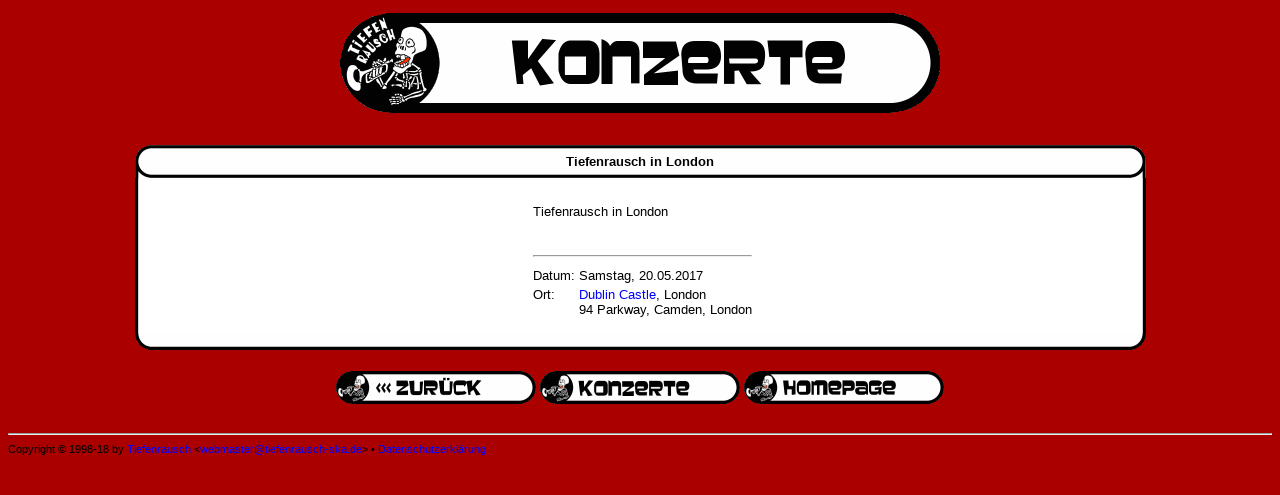

--- FILE ---
content_type: text/html
request_url: http://tiefenrausch-ska.de/konzerte/20170520.html
body_size: 1175
content:
<!DOCTYPE HTML PUBLIC "-//W3C//DTD HTML 4.01 Transitional//EN" "http://www.w3.org/TR/html4/loose.dtd">
<html>
<head>
<title>Tiefenrausch: Konzert am 20.05.2017</title>
<META http-equiv="Content-Language" content="de">
<link rel=stylesheet type="text/css" href="../tir.css">
</head>

<body>

<p align="center"><img src="../head/konzerte.gif" align="center" width="600" height="100" alt="Konzerte"></p>

<br>
<table cellpadding="0" cellspacing="0" align="center" width="80%">
<tr>
  <td class="tbl_h_l"></td><td class="tbl_head" colspan="1">Tiefenrausch in London</td><td class="tbl_h_r"></td>
</tr>
<tr>
  <td class="tbl_l1"></td><td class="tbl_m1" colspan="1"></td><td class="tbl_r1"></td> 
</tr>
<tr>
  <td class="tbl_l1"></td>
  <td class="tbl_content" align="center">

    <table align="center"><tr>
      <td><!--<img src="pics/20170512_yaam.jpg" align="center" width="291" height="406" alt="20 Jahre Tiefenrausch" border="0">--></td>
      <td>
    <table align="left">
      <tr>
        <td class="bow" colspan="2">
        Tiefenrausch in London<br><br>
        <!--<a href="https://www.facebook.com/events/140451539678529/" target="_blank"><img src="../info/facebook.png" width="30" height="14" alt="Attend" border="0" align="right"></a>-->
	<br clear="all">
	<hr></td>
      </tr>
      <tr>
        <td class="bow">Datum:</td>
        <td class="bow">Samstag, 20.05.2017</td>
      </tr>
      <tr>
        <td class="bow">Ort:</td>
        <td class="bow"><a href="http://thedublincastle.com/" target="_blank">Dublin Castle</a>, London<br>
	    94 Parkway, Camden, London</td>
      </tr>
<!--
      <tr>
        <td class="bow">Einla&szlig: </td>
        <td class="bow">19:00 Uhr</td>
      </tr>
      <tr>
        <td class="bow">Beginn: </td>
        <td class="bow">20:00 Uhr</td>
      </tr>
      <tr>
        <td class="bow">AK:</td>
        <td class="bow">18 EUR</td>
      </tr>
-->
    </table>
    </td></tr></table>
  </td>
  <td class="tbl_r"></td> 
</tr>
<tr>
  <td class="tbl_b_l"></td><td class="tbl_b_m" colspan="1"></td><td class="tbl_b_r"></td>
</tr>
</table>

<!-- %%NAVIGATION-START%% -->
<br clear="all">
<table align="center" align="center">
<tr>
  <td><a href="javascript:history.back()"><img class="link" src="../link/zurueck.gif" align="center" alt="Zur&uuml;ck" border="0"></a></td>
  <td><a href="index.html"><img class="link" src="../link/konzerte.gif" align="center" alt="Konzerte" border="0"></a></td>
  <td><a href="../main.html"><img class="link" src="../link/homepage.gif" align="center" alt="Homepage" border="0"></a></td>
</tr>
</table>
<!-- %%NAVIGATION-END%% -->

<!-- %%FOOTER-START%% -->
<br clear="all">
<hr>
<small>
Copyright &#169; 1998-18 by <a href="http://tiefenrausch-ska.de/kontakt/index.html">Tiefenrausch</a> &lt;<a href="mailto:webmaster@tiefenrausch-ska.de">webmaster@tiefenrausch-ska.de</a>&gt; &bull; <a href="http://tiefenrausch-ska.de/kontakt/datenschutz.html">Datenschutzerkl&auml;rung</a>
</small>
<!-- %%FOOTER-END%% -->

</body>
</html>


--- FILE ---
content_type: text/css
request_url: http://tiefenrausch-ska.de/tir.css
body_size: 6513
content:
body { font-family:Arial,Helvetica,sans-serif; color:#000000; background-color:#aa0000; }
p { font-family:Arial,Helvetica,sans-serif; font-size:10pt; color:#ffffff; }
th { font-family:Arial,Helvetica,sans-serif; font-size:12pt; font-weight:bold; vertical-align:middle; text-align:center; color:#ffffff; }
td { font-family:Arial,Helvetica,sans-serif; font-size:10pt; vertical-align:top; color:#ffffff; }
small { font-family:Arial,Helvetica,sans-serif; font-size:8pt; }
h2 { font-family:Arial,Helvetica,sans-serif; font-size:16pt; font-weight:bold; color:#ffffff; }
h3 { font-family:Arial,Helvetica,sans-serif; font-size:12pt; font-weight:bold; color:#ffffff; }
tt { color:#ffffff; }

a:link    { color:#0000ff; text-decoration:none; }
a:visited { color:#551a8b; text-decoration:none; }
a:active  { color:#ff0000; text-decoration:none; }
a:hover   { color:#ff0000; text-decoration:none; }

a.red:link    { color:#aaaaff; text-decoration:none; }
a.red:visited { color:#aaaacc; text-decoration:none; }
a.red:active  { color:#ff0000; text-decoration:none; }
a.red:hover   { color:#ff0000; text-decoration:none; }

a.white:link    { color:#ffffff; text-decoration:none; }
a.white:visited { color:#ffffcc; text-decoration:none; }
a.white:active  { color:#ff0000; text-decoration:none; }
a.white:hover   { color:#ff0000; text-decoration:none; }

img.link { width:200px; height:33px; }

small.white { font-family:Arial,Helvetica,sans-serif; font-size:8pt; color:#ffffff; }
br.small { font-family:Arial,Helvetica,sans-serif; font-size:8pt; }
b.red { color:#ff0000; }
b.blue{ color:#0000ff; }

p.bow { font-family:Arial,Helvetica,sans-serif; font-size:10pt; color:#000000; }
td.bow { font-family:Arial,Helvetica,sans-serif; font-size:10pt; vertical-align:top; color:#000000; }
th.bow { font-family:Arial,Helvetica,sans-serif; font-size:12pt; font-weight:bold; vertical-align:middle; text-align:center; color:#000000; }

td.info_head { background-image:url(info/head_bkg.gif); }
tr.info_content { background-image:url(info/middle.gif); color:#000000; }
td.info_content { font-family:Arial,Helvetica,sans-serif; font-size:8pt; padding-top:10px; padding-left:5px; padding-right:5px; color:#000000; }
td.info_content2 { font-family:Arial,Helvetica,sans-serif; font-size:8pt; vertical-align:top; color:#000000; }

table.menu_linkbox { background-image:url(menu/linkbox.gif); }
td.menu_linkbox { font-family:Arial,Helvetica,sans-serif; font-size:8pt; }

table.reddashed { border-width:5px; border-color:#ff0000; border-style:dashed; padding:10px; }
td.reddashed { font-family:Arial,Helvetica,sans-serif; font-size:10pt; border-width:3px; border-color:#ff0000; border-style:dashed; padding:10px; }
th.reddashed { font-family:Arial,Helvetica,sans-serif; font-size:12pt; font-weight:bold; border-width:3px; border-color:#ff0000; border-style:solid; padding:10px; background-color:#ff0000; color:#ffffff; }

td.tbl_h_l { background-image:url(table/head_links.gif); width:15px; height:33px; padding:0px; margin:0px; }
td.tbl_h_r { background-image:url(table/head_rechts.gif); width:15px; height:33px; padding:0px; margin:0px; }
td.tbl_head { background-image:url(table/head_background.gif); height:33px; padding:0px; margin:0px; text-align:center; vertical-align:middle; color:#000000; font-weight:bold; }
td.tbl_headl { background-image:url(table/head_background.gif); height:33px; padding:0px; margin:0px; text-align:left; vertical-align:middle; color:#000000; font-weight:bold; }
td.tbl_o_l { background-image:url(table/border_obenlinks.gif); width:15px; height:17px; padding:0px; margin:0px; }
td.tbl_o_m { background-image:url(table/border_oben.gif); height:17px; padding:0px; margin:0px; }
td.tbl_o_r { background-image:url(table/border_obenrechts.gif); width:15px; height:17px; padding:0px; margin:0px; }
td.tbl_b_l { background-image:url(table/border_untenlinks.gif); width:15px; height:17px; padding:0px; margin:0px; }
td.tbl_b_m { background-image:url(table/border_unten.gif); height:17px; padding:0px; margin:0px; }
td.tbl_b_r { background-image:url(table/border_untenrechts.gif); width:15px; height:17px; padding:0px; margin:0px; }
td.tbl_l1 { background-image:url(table/border_links.gif); width:15px; height:10px; padding:0px; margin:0px; }
td.tbl_r1 { background-image:url(table/border_rechts.gif); width:15px; height:10px; padding:0px; margin:0px; }
td.tbl_m1 { height:10px; padding:0px; margin:0px; background-color:#ffffff; }
td.tbl_l { background-image:url(table/border_links.gif); width:15px; padding:0px; margin:0px; }
td.tbl_r { background-image:url(table/border_rechts.gif); width:15px; padding:0px; margin:0px; }
td.tbl_content  { font-family:Arial,Helvetica,sans-serif; font-size:10pt; padding:10px; background-color:#ffffff; color:#000000; }
td.tbl_content0  { font-family:Arial,Helvetica,sans-serif; font-size:9pt; padding:0px; background-color:#ffffff; color:#000000; }
td.tbl_content0r  { font-family:Arial,Helvetica,sans-serif; font-size:9pt; text-align:right; padding:0px; padding-right:5px; background-color:#ffffff; color:#000000; }
td.tbl_content2  { font-family:Arial,Helvetica,sans-serif; font-size:10pt; padding:2px; background-color:#ffffff; color:#000000; }
td.tbl_content25  { font-family:Arial,Helvetica,sans-serif; font-size:10pt; padding:2px; height:25px; vertical-align:middle; background-color:#ffffff; color:#000000; }
td.tbl_content2s  { font-family:Arial,Helvetica,sans-serif; font-size:8pt; padding:2px; vertical-align:top; background-color:#ffffff; color:#000000; }

td.btbl_h_l { background-image:url(table/bighead_links.gif); width:15px; height:55px; padding:0px; margin:0px; }
td.btbl_h_r { background-image:url(table/bighead_rechts.gif); width:15px; height:55px; padding:0px; margin:0px; }
td.btbl_head { background-image:url(table/bighead_background.gif); height:55px; padding:0px; margin:0px; text-align:center; vertical-align:middle; font-family:Arial,Helvetica,sans-serif; font-size:12pt; font-weight:bold; color:#000000; }

table.foto { background-color:#000000; border-width:10px; border-color:#000000; border-style:solid; }

table.song { background-color:#000000; border-width:10px; border-color:#000000; border-style:solid; }
td.song { font-family:Arial,Helvetica,sans-serif; font-size:11pt; font-weight:bold; color:#ffffff }

div.records_bestellen { text-align:right; margin-top:8px; }

p.quote { font-family:Arial,Helvetica,sans-serif; font-size:10pt; color:#000000; }
p.quelle { font-family:Arial,Helvetica,sans-serif; font-size:10pt; color:#000000; font-style:italic; }
